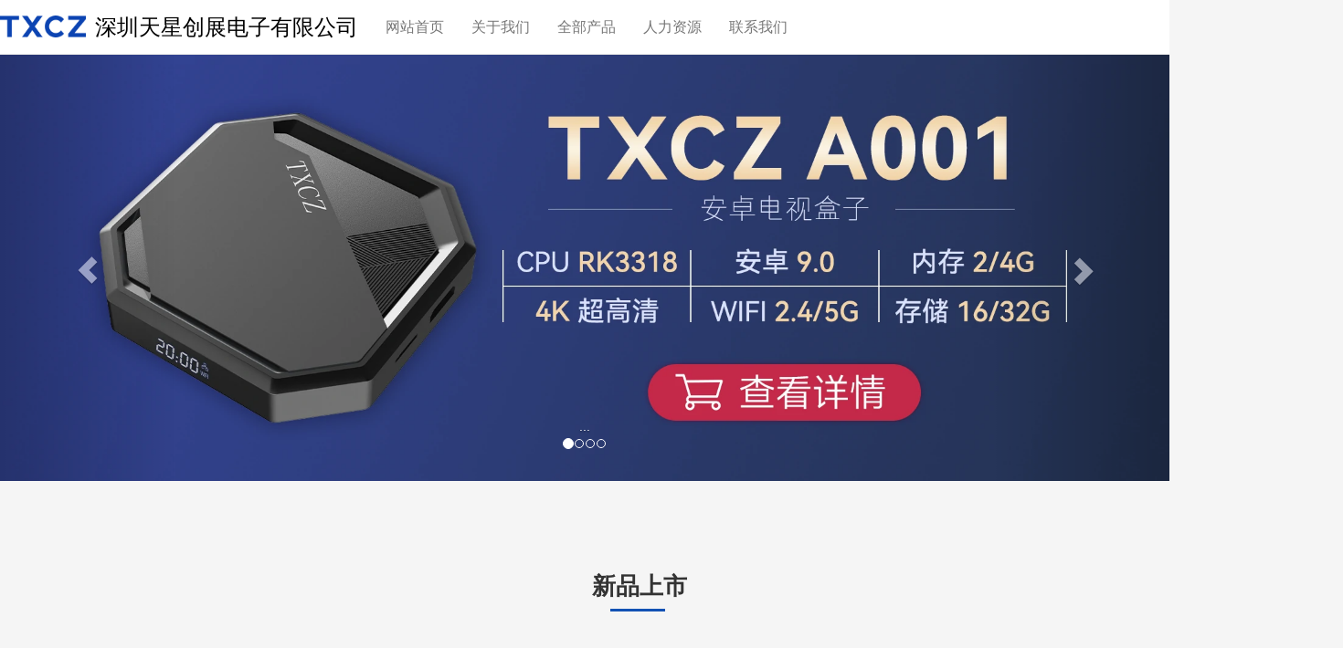

--- FILE ---
content_type: text/html
request_url: http://shzhtxcz.com/
body_size: 3000
content:
<!DOCTYPE html>
<html>
	<head>
		<title>深圳天星创展电子有限公司官网</title>
		<meta charset="utf-8">
		<meta http-equiv="X-UA-Compatible" content="IE=edge">
		<meta name="viewport" content="width=device-width, initial-scale=1">
		<meta name="keywords" content="深圳天星创展，天星创展官网，深圳天星创展电子有限公司官网，投影仪，机顶盒，晶投">
		<link rel='icon' href='img/favicon.png' type='image/x-icon' />
		<title></title>
		<!-- 最新版本的 Bootstrap 核心 CSS 文件 -->
		<link rel="stylesheet" href="css/common.css" >
		<link rel="stylesheet" href="css/bootstrap.css" >
		<link rel="stylesheet" href="css/index.css" />
		<link rel="stylesheet" type="text/css" href="css/viewer.min.css"/>
		<script src="js/jquery-2.2.3.min.js" type="text/javascript" charset="utf-8"></script>
		<script src="js/bootstrap.js" type="text/javascript" charset="utf-8"></script>
		<script src="js/viewer.min.js" type="text/javascript" charset="utf-8"></script>
		<script src="js/jquery-viewer.js" type="text/javascript" charset="utf-8"></script>
		<script src="js/common.js" type="text/javascript" charset="utf-8"></script>
	</head>
	<body class="base-color">
		<!-- 導航欄開始 -->
		<div id="head">
			
		</div>
		
		<!-- 導航欄結束 -->

		<!-- 轮播图开始 -->
		<div class="container-fluid" style="padding-left: 0px;padding-right: 0px;padding-top: 60px;">
			<div id="carousel-example-generic" class="carousel slide" data-ride="carousel">
			  <!-- Indicators -->
			  <ol class="carousel-indicators">
				<li data-target="#carousel-example-generic" data-slide-to="0" class="active"></li>
				<li data-target="#carousel-example-generic" data-slide-to="1"></li>
				<li data-target="#carousel-example-generic" data-slide-to="2"></li>
			  </ol>
			
			  <!-- Wrapper for slides -->
			  <div class="carousel-inner" role="listbox">
				<div class="item active">
					<a href="https://item.jd.com/10058406975049.html" target="_blank">
						<img src="img/banner.webp" alt="...">
						<div class="carousel-caption">
						...
						</div>
					</a>
				</div>
				<div class="item">
					<a href="https://item.jd.com/10051963905897.html#crumb-wrap" target="_blank">
						<img src="img/A001_1920.webp" alt="...">
						<div class="carousel-caption">
						...
						</div>
					</a>
				</div>
				<div class="item">
					<a href="https://item.jd.com/10055465435180.html" target="_blank">
					  <img src="img/tyyT6_1920.webp" alt="...">
					  <div class="carousel-caption">
						...
					  </div>
					</a>
				</div>
			  </div>
			
			  <!-- Controls -->
			  <a class="left carousel-control" href="#carousel-example-generic" role="button" data-slide="prev">
				<span class="glyphicon glyphicon-chevron-left" aria-hidden="true"></span>
				<span class="sr-only">Previous</span>
			  </a>
			  <a class="right carousel-control" href="#carousel-example-generic" role="button" data-slide="next">
				<span class="glyphicon glyphicon-chevron-right" aria-hidden="true"></span>
				<span class="sr-only">Next</span>
			  </a>
			</div>
		</div>
		<!-- 轮播图结束 -->



		<!-- 新品上市开始pc -->
		<div class="container new-products">
			<div class="index_pro">
				<div class="main">
					<div class="index_tit">
						<p class="underline">新品上市</p>
						<b></b>
					</div>
					<div class="about_b hidden-xs hidden-sm">
						<div class="Box_con Box_con_show">
							<span class="btn_l btn" id="btn_l"></span>
							<span class="btn_r btn" id="btn_r"></span>
							<div class="conbox" id="Box_ul">
								<ul class="new-products-content">
									<li class="thumbnail white-color" style="background-color: #FFFFFF;">
										<a href="products-zh-2598.html"><p></p><strong><img src="img/a1.png"></strong><b>X96 X6</b></a>
									</li>
									<li class="thumbnail white-color" style="background-color: #FFFFFF;">
										<a href="products-zh-2598.html"><p></p><strong><img src="img/a1.png"></strong><b>X96 X6</b></a>
									</li >
									<li class="thumbnail white-color" style="background-color: #FFFFFF;">
										<a href="products-zh-2598.html"><p></p><strong><img src="img/a1.png"></strong><b>X96 X6</b></a>
									</li>
									<li class="thumbnail white-color" style="background-color: #FFFFFF;">
										<a href="products-zh-2598.html"><p></p><strong><img src="img/a1.png"></strong><b>X96 X6</b></a>
									</li>
									<li class="thumbnail white-color" style="background-color: #FFFFFF;">
										<a href="products-zh-2598.html"><p></p><strong><img src="img/a1.png"></strong><b>X96 X6</b></a>
									</li>
								</ul>
							</div>
						</div>
					</div>
					<!-- 新品上市开始mobile -->
					 <div class="container new-products-mobile hidden-md hidden-lg">
					 	<div class="row new-products-content">
					 		<div class="col-xs-6">
					 			<a href="">
					 				<div class="thumbnail">
					 				  <img src="img/a1.png" alt="...">
					 				  <div class="caption">
					 						<p>xaa</p>				
					 				  </div>
					 				</div>
					 			</a>
					 		</div>
					 		<div class="col-xs-6">
					 			<a href="">
					 				<div class="thumbnail">
					 				  <img src="img/a1.png" alt="...">
					 				  <div class="caption">
					 						<p>xaa</p>				
					 				  </div>
					 				</div>
					 			</a>
					 		</div>
					 		<div class="col-xs-6">
					 			<a href="">
					 				<div class="thumbnail">
					 				  <img src="img/a1.png" alt="...">
					 				  <div class="caption">
					 						<p>xaa</p>				
					 				  </div>
					 				</div>
					 			</a>
					 		</div>
					 	</div>
					 </div>
					<!-- 新品上市结束mobile -->
				</div>
			</div>
		</div>
		<!-- 新品上市结束pc -->
		 


		<!-- 公司简介開始 -->
		
		<div class="container-fluid white-color">
		<div class="container" >
			<div class="index_tit">
				<p>深圳天星创展电子有限公司</p>
			</div>
			<div class="row center-block">
				<div class="col-md-5 company-info-img">
					<img src="img/company-info.png" class="img-responsive">
				</div>
				<div class="col-md-7">
					<div class="company-info">
						<p class="txt">深圳天星创展电子有限公司成立于2009年7月，是一家专业从事电子产品研发、制造、服务的高科技公司，在音视频、安卓智能网络播放器、机顶盒、家用投影仪方面有着深厚的积累。</p>
						<p class="txt"> 公司位置在深圳西乡，共有员工150余人，厂房面积 3000平方米，固定资产总投资近亿元，年销售额超5亿元。我们的合作伙伴包括：腾讯视频、优酷、当贝、瑞芯微、全志、AMlogic晶晨、现代、山水、夏新、先科、小霸王、泰捷、汇趣等国内知名企 业，良好的品质获得了合作伙伴的高度认可。</p>
					</div>
				</div>
			</div>
			<div class="index_pro">
			    <div class="main">
			        <div class="index_tit">
			            <p class="underline">公司风采</p>
			            <b></b>
			        </div>
			        <div class="about_b hidden-xs hidden-sm">
			            <div class="Box_con Box_con_show">
			                <span class="btn_l btn" id="btn_l1"></span>
			                <span class="btn_r btn" id="btn_r1"></span>
			                <div class="conbox see-img" id="Box_ul1">
			                    <ul>
			                        <li>
										<img src="img/photo3.webp" data-original="img/a1.png" class="img-responsive">
									</li>
									<li>
										<img src="img/photo3.webp" data-original="img/a1.png" class="img-responsive">
									</li>
									<li>
										<img src="img/photo3.webp" data-original="img/a1.png" class="img-responsive">
									</li>
									<li>
										<img src="img/photo3.webp" data-original="img/a1.png" class="img-responsive">
									</li>
									<li>
										<img src="img/photo3.webp" data-original="img/a1.png" class="img-responsive">
									</li>
			                    </ul>
			                </div>
			            </div>
			        </div>
					<div class="container">
						<div class="row company-info-style-mobile hidden-md hidden-lg see-img">
							<div class="col-xs-6 col-md-3">
							      <img src="img/photo3.webp" data-original="img/a1.png" class="img-responsive" alt="...">
							</div>
							<div class="col-xs-6 col-md-3">
							      <img src="img/photo3.webp" class="img-responsive" alt="...">
							</div>
							<div class="col-xs-6 col-md-3">
							      <img src="img/photo3.webp" class="img-responsive" alt="...">
							</div>
						</div>
					</div>
				</div>
			</div>
		</div>
		</div>
		<!-- 公司简介结束 -->

		<!-- 合作伙伴开始 -->
		<div class="container good-friend">
			<div class="index_pro">
				<div class="main">
					<div class="index_tit">
						<p class="underline">合作伙伴</p>
						<b></b>
					</div>
					<div class="good-friend-ul row">
						<div class="col-xs-6 col-md-2">
						      <img src="img/logo_tx.png" alt="..." class="img-thumbnail">
						</div>
						<div class="col-xs-6 col-md-2">
						      <img src="img/logo_tx.png" alt="..." class="img-thumbnail">
						</div>
						<div class="col-xs-6 col-md-2">
						      <img src="img/logo_tx.png" alt="..." class="img-thumbnail">
						</div>
						<div class="col-xs-6 col-md-2">
						      <img src="img/logo_tx.png" alt="..." class="img-thumbnail">
						</div>
						<div class="col-xs-6 col-md-2">
						      <img src="img/logo_tx.png" alt="..." class="img-thumbnail">
						</div>
						<div class="col-xs-6 col-md-2">
						      <img src="img/logo_tx.png" alt="..." class="img-thumbnail">
						</div>
						<div class="col-xs-6 col-md-2">
						      <img src="img/logo_tx.png" alt="..." class="img-thumbnail">
						</div>
						<div class="col-xs-6 col-md-2">
						      <img src="img/logo_tx.png" alt="..." class="img-thumbnail">
						</div>
					</div>
				</div>
			</div>
		</div>
		
		<!-- 合作伙伴结束 -->
		<!-- 新品上市结束 -->
		<!-- 合作伙伴结束 -->

		<!-- footer開始 -->
		<div id="footer">
			
		</div>
		
		<!-- footer結束 -->
	</body>
	<script src="js/lunbo.js" type="text/javascript" charset="utf-8"></script>
	<script>
		
			 
		$(function(){
			$('#head').load('components/head.html')
			$('#footer').load('components/footer.html')
			 LbMove('Box_ul','btn_l','btn_r','BoxSwitch',true,'left',true,290,500,2000,4);
			 LbMove('Box_ul1','btn_l1','btn_r1','BoxSwitch',true,'left',true,290,500,2000,4);
			dataInit(function(){
				renderGoodFriend();
				renderProduct();
				renderCompanyStyles();
				renderCarousel();
				$('.see-img').viewer({
				    url: 'data-original',
				});
			});
		})	
	</script>
</html>




--- FILE ---
content_type: text/html
request_url: http://shzhtxcz.com/components/head.html
body_size: 1015
content:
<nav class="navbar navbar-default navbar-fixed-top" style="background-color: #FFFFFF;">
			<div class="container" style="padding-left: 0px;padding-right: 0px;padding-top: 5px;">
				<div class="navbar-header">
					<button type="button" class="navbar-toggle collapsed" data-toggle="collapse" data-target="#bs-example-navbar-collapse-1" aria-expanded="false">
							<span class="sr-only">Toggle navigation</span>
							<span class="icon-bar"></span>
							<span class="icon-bar"></span>
							<span class="icon-bar"></span>
					</button>
					<!-- <a class="navbar-brand" href="#"><span style="font-size: 20px;">TXCZ</span>深圳天心创展电子有限公司</a> -->
					 <a class="navbar-brand" href="https://shzhtxcz.com/">
					        <img alt="Brand" src="img/logo.png" class="img-responsive align-middle" style="width: 94px;height: 24px;margin-top: -8px;display: inline;">&nbsp;
							<span class="align-middle  hidden-xs hidden-sm">深圳天星创展电子有限公司</span>
					 </a>
				</div>
				  <!-- Collect the nav links, forms, and other content for toggling -->
				    <div class="collapse navbar-collapse white-color" id="bs-example-navbar-collapse-1">
						<ul class="nav navbar-nav navbar-center">
							<li ><a href="index.html">网站首页</a></li>
							<li><a href="about_me.html">关于我们</a></li>
							<li><a href="all_product.html">全部产品</a></li>
							<li><a href="https://www.zhipin.com/gongsir/86b91e09716224bc1nZy2NW5GA~~.html?ka=company-jobs" target="_blank">人力资源</a></li>
							<li><a href="contact_us.html">联系我们</a></li>
						</ul>
						<!-- <ul class="nav navbar-nav navbar-right">
						  <li class="dropdown">
						            <a href="#" class="dropdown-toggle" data-toggle="dropdown" role="button" aria-haspopup="true" aria-expanded="false">中文 <span class="caret"></span></a>
						            <ul class="dropdown-menu">
						              <li><a href="#">中文</a></li>
						              <li><a href="#">English</a></li>
						            </ul>
						          </li>
						</ul> -->
				    </div><!-- /.navbar-collapse -->
			</div>
		</nav>
		
		



--- FILE ---
content_type: text/html
request_url: http://shzhtxcz.com/components/footer.html
body_size: 911
content:
<footer class="panel-footer" style="width: 100%; overflow: hidden;background-color: #222222;">
			<div class="container">
				<div class="row footer-top" style="text-align: left;">
					<ul>
						<li><a href="https://www.zhipin.com/gongsir/86b91e09716224bc1nZy2NW5GA~~.html?ka=company-jobs" target="_blank" >加入我们</a></li>
						<li>|</li>
						<li><a href="https://mall.jd.com/index-11552088.html?from=pc" target="_blank" >京东晶投官方旗舰店</a></li>
						<li>|</li>
						<li> <a href="https://jingtousm.tmall.com/shop/view_shop.htm?spm=a230r.1.14.11.1bad72daPkwcLI&user_number_id=2214924413045"
							 target="_blank" >天猫晶投旗舰店</a></li>
						<li>|</li>
						<li><a href="https://shop5u51033169132.1688.com/?spm=a26352.13672862.offerlist.30.4ab33ad09AO3Ql" target="_blank" >1688</a></li>
						<li>|</li>
						<li><a href="https://txcz.en.alibaba.com/index.html" target="_blank" >阿里巴巴国标</a></li>
					</ul>
				</div>
				<hr style="border: 1px  solid #FFFFFF;">
				<div class="row footer-font" style="text-align: left;">
					<div class="col-sm-2 col-md-2 col-lg-2">
						深圳天星创展电子有限公司
					</div>
					<div class="col-sm-3 col-md-3 col-lg-4">
						地址：深圳市宝安区航城街道固戍航城大道丰润楼A座二楼
					</div>
					<div class="col-sm-2 col-md-2 col-lg-2" style="text-align: right;">
						<a href="https://beian.miit.gov.cn/#/Integrated/index" target="_blank" style="color:  #FFFFFF;">粤ICP备2020141420号</a>
					</div>
					<div class="col-sm-3 col-md-3 col-lg-4" style="text-align: right;">
						©️Copyright 2020 shzhtxcz.com All Right Reserved.
					</div>
				</div>
			</div>
		</footer>

--- FILE ---
content_type: text/css
request_url: http://shzhtxcz.com/css/common.css
body_size: 820
content:
footer ul {
				height: 25px;
				margin-top: 25px;
				margin-left: -25px;
}

footer ul>li {
	list-style: none;
	float: left;
	margin-right: 10px;
	text-align: center;
	color: #FFFFFF;
}
footer ul>li>a {
	color: #FFFFFF;
}
footer{
	background-color: #222222;
	margin-top: 100px;
	height: 150px;
}
nav{
	height: 60px;
}
.navbar-default{
	background-color: #FFFFFF;
}
.navbar{
	margin-bottom: 0px;
}
.footer-font{
	font-weight: 400;
	font-size: 12px;
	color: #FFFFFF;
}
.navbar-default .navbar-nav > li > a {
	font-size: 16px;
	/* line-height: 60px; */
	color: #000000;
}

.navbar-brand span{
	font-size: 24px;
	font-weight: 400;
	color: #000000;
}
.base-color{
	background-color: #F5F5F5;
}
.white-color{
	background-color: #FFFFFF;
}

.pd-50{
	padding-top: 50px;
}

--- FILE ---
content_type: text/css
request_url: http://shzhtxcz.com/css/index.css
body_size: 3839
content:

.index_tit{
    width: 100%;
    float: left;
    font-weight: bold;
    font-size: 26px;
    color: #333333;
    text-align: center;
    padding: 100px 0px 20px 0px;
}
.index_tit p {
    line-height: 30px;
    height: 30px;
    position: relative;
}
.index_tit p.underline::before {
    width: 60px;
    margin-left: 20px;
    content: "";
    position: absolute;
    top: 40px;
    height: 3px;
    background: #1252b4;
    display: inline-block;
}

.index_pro{
    width: 100%;
    float: left;
}

.Box_con  {position: relative;width:1440px;left:0px;z-index:5; top: 10px; height: 420px;overflow: hidden;}
.Box_con .btn {display: block;width: 65px;background: #707070;text-align: center;height:110px;position: absolute;top: 150px;z-index:10;cursor: pointer;color: #fff}
.Box_con .btn_l {left:0px;background-image: url(../img/left_arrow.png);}
.Box_con .btn_r{right:30px;background-image: url(../img/right_arrow.png);}
.Box_con .btn:hover{
/*    transform: scale(1.1);
    -ms-transform:scale(1.1);     /* IE 9 */
    /* -moz-transform:scale(1.1);    
    -webkit-transform:scale(1.1); 
    -o-transform:scale(1.1); */
	background-color: #0C44B2;
}
.Box_con .conbox{position: relative;left:85px;top:15px;width: 1200px;height:420px;overflow: hidden;}
.Box_con .conbox ul {position: relative;list-style: none;left: 0px;height:350px;overflow: hidden;}
.Box_con .conbox ul li{
	position: relative;
	float: left;
	width: 280px;
	height:340px;
	background: center center no-repeat;
	background-size: 100%;
	overflow: hidden;
	text-align: center;
	font-size: 14px; 
	color: #333; 
	line-height: 30px;
	margin: 10px 5px 0px;
}
.Box_con .conbox ul li strong{width: 260px;height: 250px;overflow: hidden; display: inline-block}
.Box_con .conbox ul li img {width: 260px;height:260px;text-align: center;overflow: hidden;}
.Box_con .conbox ul li:hover img{
     transform: scale(1.2);
    -ms-transform:scale(1.2);     /* IE 9 */
    -moz-transform:scale(1.2);     /* Firefox */
    -webkit-transform:scale(1.2); /* Safari 和 Chrome */
    -o-transform:scale(1.2);
}
.Box_con .conbox ul li b{ line-height: 30px; }

.Box_con .conbox ul li b{
    margin-top: 10px;
	font-size:16px;
	font-weight:bold;
	color:#000000;
}
.Box_con .conbox ul li b,.Box_con .conbox ul li span,.Box_con .conbox ul li i {
   line-height: 24px;
    width:90%;
    margin:0px 5%;
    float: left;
    display: inline-block

}

.good-friend-ul li{
	list-style: none;
	float: left;
	width: 260px;
	height: 110px;
	background-color: #FFFFFF;
	/* border: 1px solid #285E8E; */
	margin: 10px;
	opacity: 1;
}
.good-friend-ul ul{
	width: 1440px;
	height: 600px;
	padding-left: 0px;
}

.good-friend-ul li>img{
	width: 260px;
	height: 110px;
}
.title-sty{
	font-size: 24px;
	font-weight: 400;
	position: relative;
	line-height: 60px;
}
.lst{
	left: -15px;
}


.company-info .txt{
	color: #606060;
	font-size: 24px;
	font-weight: 400;
	line-height: 40px;
	text-indent: 4rem;
	color: #000000;
}

.product-sty{
	color: #606060;
	font-size: 20px;
	font-weight: 400;
}



.new-products{
	padding-left: 0px;
	padding-right: 0px;
	padding-bottom: 100px;
}

.good-friend-ul>div{
	margin: 10px 0;
}

.company-info-style-mobile>div{
	margin: 10px 0;
}
.company-info-style-mobile img{
	height: 200px;
}

.new-products-mobile{
	margin: 10px 0px;
}

.new-products-mobile p{
	font-weight: 400;
	text-align: center;
	font-size: 24px;
}

#Box_ul1 ul li{
	width: 218px;
	height:168px;
	margin: 20px 15px;
}
#Box_ul1 ul li>img{
	width: 218px;
	height:168px;
}
#Box_ul1{
	height: 200px;
	width: 1280px;
	left: 45px;
}
#btn_l1{
	top: 60px;
}
#btn_r1{
	top: 60px;
}

#carousel-example-generic{
	max-width: 1920px;
	margin-left: auto;
	margin-right: auto;
	transform: scale(1);
}





--- FILE ---
content_type: application/javascript
request_url: http://shzhtxcz.com/js/lunbo.js
body_size: 9398
content:

function LbMove(boxID,btn_left,btn_right,btnBox,Car,direction,way,moveLengh,speed,Interval,number){
				var        _ID   = $("#"+boxID+"");
				var  _btn_left   = $("#"+btn_left+"");
				var _btn_right   = $("#"+btn_right+"");
				var    _btnBox   = $("#"+btnBox+"");
				var        jsq   = 0
				var      timer     ;
				var         cj     ;
				var     no_way   = 0;
				var  no_wayGet   = 0;
				var       fade   = 0;
				var   new_time   = new Date;
				
				var ID_liLen , ID_liheight , cbtmBtn ;
				ID_liLen    = _ID.find("li").length;
				ID_liheight = _ID.find("li").innerHeight();
				
				if(direction == "left" || direction == "right"){
					_ID.find("ul").width(ID_liLen*moveLengh);
					}else if(direction == "top" || direction == "bottom"){
						_ID.find("ul").height(ID_liLen*moveLengh);
						_btnBox.hide()
						}else if(direction == "fade"){
							_ID.find("ul").width(moveLengh).height(ID_liheight);
							_ID.find("li").eq(0).show().siblings().hide();
							_ID.find("li").css({"position":"absolute","left":0,"top":0});
							}
				_btnBox.empty();
				for(i=0;i<ID_liLen;i++){
					_btnBox.append("<span></span>");
					};
				_btnBox.find("span").eq(0).addClass("cur");

				if(way == false){
						_btn_left.hide();
						_btn_right.hide();
						_btnBox.hide();
						}
				
				
				function Carousel(){
					if(way == false){
						no_way++;
						
						if(direction == "left"){
							_ID.find("ul").css({"left":-no_way});	
							no_wayGet = parseInt(_ID.find("ul").css("left"));
							if(no_wayGet == -moveLengh){
								no_way = 0
								_ID.find("li:first").insertAfter(_ID.find("li:last"));
								_ID.find("ul").css({"left":0});
								}
						}

						if(direction == "right"){
								
							no_wayGet = parseInt(_ID.find("ul").css("left"));
							if(no_wayGet == 0){
								no_way = -moveLengh
								_ID.find("li:last").insertBefore(_ID.find("li:first"));
								_ID.find("ul").css({"left":0});
								}
							_ID.find("ul").css({"left":no_way});
						}
						
						if(direction == "top"){
							_ID.find("ul").css({"top":-no_way});	
							no_wayGet = parseInt(_ID.find("ul").css("top"));
							if(no_wayGet == -moveLengh){
								no_way = 0
								_ID.find("li:first").insertAfter(_ID.find("li:last"));
								_ID.find("ul").css({"top":0});
								}
						}
						
						if(direction == "bottom"){
								
							no_wayGet = parseInt(_ID.find("ul").css("top"));
							if(no_wayGet == 0){
								no_way = -moveLengh
								_ID.find("li:last").insertBefore(_ID.find("li:first"));
								_ID.find("ul").css({"top":0});
								}
							_ID.find("ul").css({"top":no_way});
						}
						
						
						}else if(way == true){

						if(direction == "left"){
							_ID.find("ul").animate({left:-moveLengh},speed,function(){
								_ID.find("li:first").insertAfter(_ID.find("li:last"));
								_ID.find("ul").css({"left":0});
								});	
							if(jsq<ID_liLen-1){
								jsq++;
								_btnBox.find("span").eq(jsq).addClass("cur").siblings().removeClass("cur");
								}else{
									jsq = 0;
									_btnBox.find("span").eq(jsq).addClass("cur").siblings().removeClass("cur");
									}
							
						}
						
						if(direction == "right"){
							_ID.find("li:last").insertBefore(_ID.find("li:first"));
							_ID.find("ul").css({"left":-moveLengh});
							_ID.find("ul").stop().animate({left:0},speed);
							if(jsq>0){
								jsq--;
								_btnBox.find("span").eq(jsq).addClass("cur").siblings().removeClass("cur");
								}else{
									jsq = ID_liLen-1;
									_btnBox.find("span").eq(jsq).addClass("cur").siblings().removeClass("cur");
									}
							
						}
						
						if(direction == "top"){
							_ID.find("ul").animate({top:-moveLengh},speed,function(){
								_ID.find("li:first").insertAfter(_ID.find("li:last"));
								_ID.find("ul").css({"top":0});
								});	
						}
						
						if(direction == "bottom"){
							_ID.find("li:last").insertBefore(_ID.find("li:first"));
							_ID.find("ul").css({"top":-moveLengh});
							_ID.find("ul").stop().animate({top:0},speed);
								
						}
						if(direction == "fade"){
							
							if(fade<ID_liLen-1){
								fade++;
								}else{fade = 0}
							_ID.find("li").eq(fade).fadeIn(speed).siblings().fadeOut(speed);
							_btnBox.find("span").eq(fade).addClass("cur").siblings().removeClass("cur");
							
						}
					
					}
					}
					
					
				if(Car == true){
						
					if(ID_liLen>number){
						timer =	setInterval(Carousel,Interval);
						}else{
							clearInterval(timer);
							_btn_left.hide();
							_btn_right.hide();
							_btnBox.hide();
							}
					}else{
						clearInterval(timer);
						}
				_ID.find("li").hover(function(){
					clearInterval(timer);
					},function(){
						if(Car == true){
							if(ID_liLen>number){
								timer =	setInterval(Carousel,Interval);
								}else{
									clearInterval(timer);
									_btn_left.hide();
									_btn_right.hide();
									_btnBox.hide();
									}
							}else{
								clearInterval(timer);
								}
						});
					
					
				_btn_right.hover(function(){
					clearInterval(timer);
					},function(){
						if(Car == true){
							if(ID_liLen>number){
								timer =	setInterval(Carousel,Interval);
								}else{
									clearInterval(timer);
									_btn_left.hide();
									_btn_right.hide();
									_btnBox.hide();
									}
							}else{
								clearInterval(timer);
								}
						
						}).click(function(){
							if(new Date - new_time>500){
								new_time = new Date;
							
							if(direction == "left" || direction == "right"){
								_ID.find("ul").animate({left:-moveLengh},speed,function(){
									_ID.find("li:first").insertAfter(_ID.find("li:last"));
									_ID.find("ul").css({"left":0});
									});	
								}
							
							
							if(direction == "top" || direction == "bottom"){
								_ID.find("ul").animate({top:-moveLengh},speed,function(){
									_ID.find("li:first").insertAfter(_ID.find("li:last"));
									_ID.find("ul").css({"top":0});
									});	
								}
							if(direction == "fade"){
							
							if(fade>0){
								fade--;
								}else{fade = ID_liLen-1}
									_ID.find("li").stop(true,true).eq(fade).fadeIn(speed).siblings().fadeOut(speed);
									
								}
							if(jsq<ID_liLen-1){
								jsq++;
								_btnBox.find("span").eq(jsq).addClass("cur").siblings().removeClass("cur");
								}else{
									jsq = 0;
									_btnBox.find("span").eq(jsq).addClass("cur").siblings().removeClass("cur");
									};
							
								
								}else{};
							});
				_btn_left.hover(function(){
					clearInterval(timer);
					},function(){
						if(Car == true){
							if(ID_liLen>number){
								timer =	setInterval(Carousel,Interval);
								}else{
									clearInterval(timer);
									_btn_left.hide();
									_btn_right.hide();
									_btnBox.hide();
									}
							}else{
								clearInterval(timer);
								}
						}).click(function(){
							if(new Date - new_time>500){
								new_time = new Date;

							if(direction == "left" || direction == "right"){
								_ID.find("li:last").insertBefore(_ID.find("li:first"));
								_ID.find("ul").css({"left":-moveLengh});
								_ID.find("ul").stop().animate({left:0},speed);
								}
							
							if(direction == "top" || direction == "bottom"){
								_ID.find("li:last").insertBefore(_ID.find("li:first"));
								_ID.find("ul").css({"top":-moveLengh});
								_ID.find("ul").stop().animate({top:0},speed);
									
								}
							if(direction == "fade"){
							
							if(fade<ID_liLen-1){
								fade++;
								}else{fade = 0}
									_ID.find("li").stop(true,true).eq(fade).fadeIn(speed).siblings().fadeOut(speed);
									
								}
							if(jsq>0){
								jsq--;
								_btnBox.find("span").eq(jsq).addClass("cur").siblings().removeClass("cur");
								}else{
									jsq = ID_liLen-1;
									_btnBox.find("span").eq(jsq).addClass("cur").siblings().removeClass("cur");
									};
								}else{};
							});
					
				_btnBox.find("span").hover(function(){
					clearInterval(timer);

					},function(){
						if(Car == true){
							if(ID_liLen>number){
								timer =	setInterval(Carousel,Interval);
								}else{
									clearInterval(timer);
									_btn_left.hide();
									_btn_right.hide();
									_btnBox.hide();
									}
							}else{
								clearInterval(timer);
								}
						}).click(function(){
							if(new Date - new_time>500){
								new_time = new Date;
							cbtmBtn = $(this).index();
							$(this).addClass("cur").siblings().removeClass("cur");
							if(direction == "fade"){
											_ID.find("li").eq(cbtmBtn).fadeIn(speed).siblings().fadeOut(speed);
										}else{
							if(cbtmBtn>jsq){
								cj =cbtmBtn - jsq;
								jsq = cbtmBtn;
								
								_ID.find("ul").stop().animate({left:-moveLengh*cj},speed,function(){
									for(i=0;i<cj;i++){
										_ID.find("ul").css({"left":0})
										_ID.find("li:first").insertAfter(_ID.find("li:last"));
										};
									});
								}else{
									cj = jsq - cbtmBtn;
									jsq = cbtmBtn;
									_ID.find("ul").css({"left":-moveLengh*cj});
									for(i=0;i<cj;i++){
										_ID.find("ul").stop().animate({left:0},speed);
										_ID.find("li:last").insertBefore(_ID.find("li:first"));
										};
									};
									};
								}else{};
							});
}


--- FILE ---
content_type: application/javascript
request_url: http://shzhtxcz.com/js/common.js
body_size: 3719
content:
var jsonData;

function dataInit(pageInit) {
	$.getJSON("data/data.json", function(e) {
		jsonData = e;
		pageInit();
	})
}

function renderCarousel() {
	$('.carousel-indicators').empty()
	$('.carousel-inner').empty()

	$.each(jsonData.allCarousel, function(i, item) {
		let act = '';
		if (i == 0) {
			act = 'active';
		}
		let carousel_indicator = '<li data-target="#carousel-example-generic" data-slide-to="' + i + '" class="' + act +
			'"></li>';
		let carousel = '<div class="item ' + act + '">' +
			'<a href="' + item.link + '" target="_blank">' +
			'<img src="' + item.img + '" alt="...">' +
			'<div class="carousel-caption">' +
			'...' +
			'</div>' +
			'</a>' +
			'</div>';
		$('.carousel-indicators').append(carousel_indicator);
		$('.carousel-inner').append(carousel);
	})
}

function renderGoodFriend() {
	$('div.good-friend-ul').empty();
	$.each(jsonData.goodFriends, function(i, friend) {
		let item = '<div class="col-xs-6 col-md-2">' +
			'<img src="img/' + friend + '" alt="..." class="img-thumbnail">' +
			'</div>';
		$('div.good-friend-ul').append(item);
	})
}

function renderProduct() {
	$('ul.new-products-content').empty();
	$('.row.new-products-content').empty();
	$.each(jsonData.newProducts, function(i, product) {
		let itemPc = '<li class="thumbnail white-color" style="background-color: #FFFFFF;">' +
			'<a href="' + product.link + '" target="_blank"><p></p><strong><img src="' + product.img + '"></strong><b>' +
			product.name + '</b></a>' +
			'</li>';

		let itemMobile = '<div class="col-xs-6"><a href="' + product.link + '" target="_blank"><div class="thumbnail">' +
			'<img src="' + product.img + '" alt="...">' +
			'<div class="caption">' +
			'<p>' + product.name + '</p>' +
			'</div></div></a></div>'
		$('ul.new-products-content').append(itemPc);
		$('.row.new-products-content').append(itemMobile);
	})
}

function renderCompanyStyles() {
	$('#Box_ul1 ul').empty();
	$('.company-info-style-mobile').empty();
	$.each(jsonData.companyStyles, function(i, cStyle) {
		let itemPc = '<li><img src="' + cStyle.img + '" data-original="' + cStyle.img + '" class="img-responsive"></li>';

		let itemMobile = '<div class="col-xs-6 col-md-3">' +
			'<img src="' + cStyle.img + '" data-original="' + cStyle.img + '" class="img-responsive" alt="...">' +
			'</div>';
		$('#Box_ul1 ul').append(itemPc);
		$('.company-info-style-mobile').append(itemMobile);
	})
}

function renderProducts(type) {
	$('.products').empty()
	$.each(jsonData.allProducts, function(i, item) {
		let product = '<div class="col-sm-6 col-md-3">' +
			'<div class="thumbnail">' +
			'<img src="' + item.img + '" alt="...">' +
			'<div class="caption">' +
			'<div class="row">' +
			'<div class="col-sm-5 col-sm-offset-1 product-name">' +
			'<span>' + item.name + '</span>' +
			'</div>' +
			'<div class="col-sm-5 product-link">' +
			'<a href="' + item.link + '" target="_blank"><span>详细信息</span></a>' +
			'</div>' +
			'</div>' +
			'</div>' +
			'</div>' +
			'</div>';
		if (item.type == type) {
			$('.products').append(product)
		}
		if (type == 'all') {
			$('.products').append(product)
		}
	})
}

function renderCompanyStyle() {
	$('.company-style-ul').empty();
	$.each(jsonData.companyStyles, function(i, companyStyle) {
		let item = '<div class="col-xs-6 col-md-3">' +
			'<img data-original="' + companyStyle.img + '" src="' + companyStyle.img + '" alt="..." class="img-responsive">' +
			'<p>' + companyStyle.name + '</p>' +
			'</div>';
		$('.company-style-ul').append(item);
	})
}

function showCompany(idSelector) {
	$('#' + idSelector).show().siblings().hide()
}


--- FILE ---
content_type: application/javascript
request_url: http://shzhtxcz.com/js/viewer.min.js
body_size: 37956
content:
/*!
 * Viewer.js v1.11.3
 * https://fengyuanchen.github.io/viewerjs
 *
 * Copyright 2015-present Chen Fengyuan
 * Released under the MIT license
 *
 * Date: 2023-03-05T07:01:17.741Z
 */
!function(t,e){"object"==typeof exports&&"undefined"!=typeof module?module.exports=e():"function"==typeof define&&define.amd?define(e):(t="undefined"!=typeof globalThis?globalThis:t||self).Viewer=e()}(this,function(){"use strict";function s(e,t){var i,n=Object.keys(e);return Object.getOwnPropertySymbols&&(i=Object.getOwnPropertySymbols(e),t&&(i=i.filter(function(t){return Object.getOwnPropertyDescriptor(e,t).enumerable})),n.push.apply(n,i)),n}function q(n){for(var t=1;t<arguments.length;t++){var o=null!=arguments[t]?arguments[t]:{};t%2?s(Object(o),!0).forEach(function(t){var e,i;e=n,i=o[t=t],(t=l(t))in e?Object.defineProperty(e,t,{value:i,enumerable:!0,configurable:!0,writable:!0}):e[t]=i}):Object.getOwnPropertyDescriptors?Object.defineProperties(n,Object.getOwnPropertyDescriptors(o)):s(Object(o)).forEach(function(t){Object.defineProperty(n,t,Object.getOwnPropertyDescriptor(o,t))})}return n}function n(t){return(n="function"==typeof Symbol&&"symbol"==typeof Symbol.iterator?function(t){return typeof t}:function(t){return t&&"function"==typeof Symbol&&t.constructor===Symbol&&t!==Symbol.prototype?"symbol":typeof t})(t)}function r(t,e){for(var i=0;i<e.length;i++){var n=e[i];n.enumerable=n.enumerable||!1,n.configurable=!0,"value"in n&&(n.writable=!0),Object.defineProperty(t,l(n.key),n)}}function l(t){t=function(t,e){if("object"!=typeof t||null===t)return t;var i=t[Symbol.toPrimitive];if(void 0===i)return("string"===e?String:Number)(t);if("object"!=typeof(i=i.call(t,e||"default")))return i;throw new TypeError("@@toPrimitive must return a primitive value.")}(t,"string");return"symbol"==typeof t?t:String(t)}var W={backdrop:!0,button:!0,navbar:!0,title:!0,toolbar:!0,className:"",container:"body",filter:null,fullscreen:!0,inheritedAttributes:["crossOrigin","decoding","isMap","loading","referrerPolicy","sizes","srcset","useMap"],initialCoverage:.9,initialViewIndex:0,inline:!1,interval:5e3,keyboard:!0,focus:!0,loading:!0,loop:!0,minWidth:200,minHeight:100,movable:!0,rotatable:!0,scalable:!0,zoomable:!0,zoomOnTouch:!0,zoomOnWheel:!0,slideOnTouch:!0,toggleOnDblclick:!0,tooltip:!0,transition:!0,zIndex:2015,zIndexInline:0,zoomRatio:.1,minZoomRatio:.01,maxZoomRatio:100,url:"src",ready:null,show:null,shown:null,hide:null,hidden:null,view:null,viewed:null,move:null,moved:null,rotate:null,rotated:null,scale:null,scaled:null,zoom:null,zoomed:null,play:null,stop:null},t="undefined"!=typeof window&&void 0!==window.document,e=t?window:{},a=!(!t||!e.document.documentElement)&&"ontouchstart"in e.document.documentElement,i=t&&"PointerEvent"in e,g="viewer",h="move",j="switch",c="zoom",f="".concat(g,"-active"),H="".concat(g,"-close"),B="".concat(g,"-fade"),V="".concat(g,"-fixed"),U="".concat(g,"-fullscreen"),K="".concat(g,"-fullscreen-exit"),v="".concat(g,"-hide"),Z="".concat(g,"-hide-md-down"),$="".concat(g,"-hide-sm-down"),_="".concat(g,"-hide-xs-down"),u="".concat(g,"-in"),p="".concat(g,"-invisible"),b="".concat(g,"-loading"),G="".concat(g,"-move"),J="".concat(g,"-open"),d="".concat(g,"-show"),m="".concat(g,"-transition"),w="click",Q="dblclick",tt="dragstart",et="focusin",it="keydown",y="load",x="error",nt=i?"pointerdown":a?"touchstart":"mousedown",ot=i?"pointermove":a?"touchmove":"mousemove",st=i?"pointerup pointercancel":a?"touchend touchcancel":"mouseup",at="resize",k="transitionend",rt="wheel",z="viewed",lt="rotated",ht="".concat(g,"Action"),ct=/\s\s*/,ut=["zoom-in","zoom-out","one-to-one","reset","prev","play","next","rotate-left","rotate-right","flip-horizontal","flip-vertical"];function T(t){return"string"==typeof t}var dt=Number.isNaN||e.isNaN;function E(t){return"number"==typeof t&&!dt(t)}function D(t){return void 0===t}function o(t){return"object"===n(t)&&null!==t}var mt=Object.prototype.hasOwnProperty;function S(t){if(!o(t))return!1;try{var e=t.constructor,i=e.prototype;return e&&i&&mt.call(i,"isPrototypeOf")}catch(t){return!1}}function I(t){return"function"==typeof t}function A(e,i){if(e&&I(i))if(Array.isArray(e)||E(e.length))for(var t=e.length,n=0;n<t&&!1!==i.call(e,e[n],n,e);n+=1);else o(e)&&Object.keys(e).forEach(function(t){i.call(e,e[t],t,e)})}var O=Object.assign||function(i){for(var t=arguments.length,e=new Array(1<t?t-1:0),n=1;n<t;n++)e[n-1]=arguments[n];return o(i)&&0<e.length&&e.forEach(function(e){o(e)&&Object.keys(e).forEach(function(t){i[t]=e[t]})}),i},gt=/^(?:width|height|left|top|marginLeft|marginTop)$/;function C(t,e){var i=t.style;A(e,function(t,e){gt.test(e)&&E(t)&&(t+="px"),i[e]=t})}function L(t,e){return t&&e&&(t.classList?t.classList.contains(e):-1<t.className.indexOf(e))}function R(t,e){var i;t&&e&&(E(t.length)?A(t,function(t){R(t,e)}):t.classList?t.classList.add(e):(i=t.className.trim())?i.indexOf(e)<0&&(t.className="".concat(i," ").concat(e)):t.className=e)}function M(t,e){t&&e&&(E(t.length)?A(t,function(t){M(t,e)}):t.classList?t.classList.remove(e):0<=t.className.indexOf(e)&&(t.className=t.className.replace(e,"")))}function F(t,e,i){e&&(E(t.length)?A(t,function(t){F(t,e,i)}):(i?R:M)(t,e))}var ft=/([a-z\d])([A-Z])/g;function vt(t){return t.replace(ft,"$1-$2").toLowerCase()}function N(t,e){return o(t[e])?t[e]:t.dataset?t.dataset[e]:t.getAttribute("data-".concat(vt(e)))}function pt(t,e,i){o(i)?t[e]=i:t.dataset?t.dataset[e]=i:t.setAttribute("data-".concat(vt(e)),i)}wt=!1,t&&(bt=!1,i=function(){},t=Object.defineProperty({},"once",{get:function(){return wt=!0,bt},set:function(t){bt=t}}),e.addEventListener("test",i,t),e.removeEventListener("test",i,t));var bt,wt,yt=wt;function Y(i,t,n,e){var o=3<arguments.length&&void 0!==e?e:{},s=n;t.trim().split(ct).forEach(function(t){var e;yt||(e=i.listeners)&&e[t]&&e[t][n]&&(s=e[t][n],delete e[t][n],0===Object.keys(e[t]).length&&delete e[t],0===Object.keys(e).length)&&delete i.listeners,i.removeEventListener(t,s,o)})}function X(s,t,a,e){var r=3<arguments.length&&void 0!==e?e:{},l=a;t.trim().split(ct).forEach(function(n){var t,o;r.once&&!yt&&(t=s.listeners,l=function(){delete o[n][a],s.removeEventListener(n,l,r);for(var t=arguments.length,e=new Array(t),i=0;i<t;i++)e[i]=arguments[i];a.apply(s,e)},(o=void 0===t?{}:t)[n]||(o[n]={}),o[n][a]&&s.removeEventListener(n,o[n][a],r),o[n][a]=l,s.listeners=o),s.addEventListener(n,l,r)})}function P(t,e,i,n){var o;return I(Event)&&I(CustomEvent)?o=new CustomEvent(e,q({bubbles:!0,cancelable:!0,detail:i},n)):(o=document.createEvent("CustomEvent")).initCustomEvent(e,!0,!0,i),t.dispatchEvent(o)}function xt(t){var e=t.rotate,i=t.scaleX,n=t.scaleY,o=t.translateX,t=t.translateY,s=[],o=(E(o)&&0!==o&&s.push("translateX(".concat(o,"px)")),E(t)&&0!==t&&s.push("translateY(".concat(t,"px)")),E(e)&&0!==e&&s.push("rotate(".concat(e,"deg)")),E(i)&&1!==i&&s.push("scaleX(".concat(i,")")),E(n)&&1!==n&&s.push("scaleY(".concat(n,")")),s.length?s.join(" "):"none");return{WebkitTransform:o,msTransform:o,transform:o}}var kt=e.navigator&&/(Macintosh|iPhone|iPod|iPad).*AppleWebKit/i.test(e.navigator.userAgent);function zt(i,t,e){var n,o=document.createElement("img");return i.naturalWidth&&!kt?e(i.naturalWidth,i.naturalHeight):(n=document.body||document.documentElement,o.onload=function(){e(o.width,o.height),kt||n.removeChild(o)},A(t.inheritedAttributes,function(t){var e=i.getAttribute(t);null!==e&&o.setAttribute(t,e)}),o.src=i.src,kt||(o.style.cssText="left:0;max-height:none!important;max-width:none!important;min-height:0!important;min-width:0!important;opacity:0;position:absolute;top:0;z-index:-1;",n.appendChild(o))),o}function Tt(t){switch(t){case 2:return _;case 3:return $;case 4:return Z;default:return""}}function Et(t,e){var i=t.pageX,t=t.pageY,n={endX:i,endY:t};return e?n:q({timeStamp:Date.now(),startX:i,startY:t},n)}var Dt,i={render:function(){this.initContainer(),this.initViewer(),this.initList(),this.renderViewer()},initBody:function(){var t=this.element.ownerDocument,e=t.body||t.documentElement;this.body=e,this.scrollbarWidth=window.innerWidth-t.documentElement.clientWidth,this.initialBodyPaddingRight=e.style.paddingRight,this.initialBodyComputedPaddingRight=window.getComputedStyle(e).paddingRight},initContainer:function(){this.containerData={width:window.innerWidth,height:window.innerHeight}},initViewer:function(){var t,e=this.options,i=this.parent;e.inline&&(t={width:Math.max(i.offsetWidth,e.minWidth),height:Math.max(i.offsetHeight,e.minHeight)},this.parentData=t),!this.fulled&&t||(t=this.containerData),this.viewerData=O({},t)},renderViewer:function(){this.options.inline&&!this.fulled&&C(this.viewer,this.viewerData)},initList:function(){var r=this,t=this.element,l=this.options,h=this.list,c=[];h.innerHTML="",A(this.images,function(i,t){var e,n,o=i.src,s=i.alt||(T(s=o)?decodeURIComponent(s.replace(/^.*\//,"").replace(/[?&#].*$/,"")):""),a=r.getImageURL(i);(o||a)&&(e=document.createElement("li"),n=document.createElement("img"),A(l.inheritedAttributes,function(t){var e=i.getAttribute(t);null!==e&&n.setAttribute(t,e)}),l.navbar&&(n.src=o||a),n.alt=s,n.setAttribute("data-original-url",a||o),e.setAttribute("data-index",t),e.setAttribute("data-viewer-action","view"),e.setAttribute("role","button"),l.keyboard&&e.setAttribute("tabindex",0),e.appendChild(n),h.appendChild(e),c.push(e))}),A(this.items=c,function(e){var t,i,n=e.firstElementChild;pt(n,"filled",!0),l.loading&&R(e,b),X(n,y,t=function(t){Y(n,x,i),l.loading&&M(e,b),r.loadImage(t)},{once:!0}),X(n,x,i=function(){Y(n,y,t),l.loading&&M(e,b)},{once:!0})}),l.transition&&X(t,z,function(){R(h,m)},{once:!0})},renderList:function(){var t,e,i=this.index,n=this.items[i];n&&(t=n.nextElementSibling,t=parseInt(window.getComputedStyle(t||n).marginLeft,10),n=n.offsetWidth,C(this.list,O({width:(e=n+t)*this.length-t},xt({translateX:(this.viewerData.width-n)/2-e*i}))))},resetList:function(){var t=this.list;t.innerHTML="",M(t,m),C(t,xt({translateX:0}))},initImage:function(r){var t,l=this,h=this.options,e=this.image,i=this.viewerData,n=this.footer.offsetHeight,c=i.width,u=Math.max(i.height-n,n),d=this.imageData||{};this.imageInitializing={abort:function(){t.onload=null}},t=zt(e,h,function(t,e){var i=t/e,n=Math.max(0,Math.min(1,h.initialCoverage)),o=c,s=u,n=(l.imageInitializing=!1,c<u*i?s=c/i:o=u*i,n=E(n)?n:.9,o=Math.min(o*n,t),s=Math.min(s*n,e),(c-o)/2),a=(u-s)/2,n={left:n,top:a,x:n,y:a,width:o,height:s,oldRatio:1,ratio:o/t,aspectRatio:i,naturalWidth:t,naturalHeight:e},a=O({},n);h.rotatable&&(n.rotate=d.rotate||0,a.rotate=0),h.scalable&&(n.scaleX=d.scaleX||1,n.scaleY=d.scaleY||1,a.scaleX=1,a.scaleY=1),l.imageData=n,l.initialImageData=a,r&&r()})},renderImage:function(t){var e,i=this,n=this.image,o=this.imageData;C(n,O({width:o.width,height:o.height,marginLeft:o.x,marginTop:o.y},xt(o))),t&&((this.viewing||this.moving||this.rotating||this.scaling||this.zooming)&&this.options.transition&&L(n,m)?(e=function(){i.imageRendering=!1,t()},this.imageRendering={abort:function(){Y(n,k,e)}},X(n,k,e,{once:!0})):t())},resetImage:function(){var t;(this.viewing||this.viewed)&&(t=this.image,this.viewing&&this.viewing.abort(),t.parentNode.removeChild(t),this.image=null)}},t={bind:function(){var t=this.options,e=this.viewer,i=this.canvas,n=this.element.ownerDocument;X(e,w,this.onClick=this.click.bind(this)),X(e,tt,this.onDragStart=this.dragstart.bind(this)),X(i,nt,this.onPointerDown=this.pointerdown.bind(this)),X(n,ot,this.onPointerMove=this.pointermove.bind(this)),X(n,st,this.onPointerUp=this.pointerup.bind(this)),X(n,it,this.onKeyDown=this.keydown.bind(this)),X(window,at,this.onResize=this.resize.bind(this)),t.zoomable&&t.zoomOnWheel&&X(e,rt,this.onWheel=this.wheel.bind(this),{passive:!1,capture:!0}),t.toggleOnDblclick&&X(i,Q,this.onDblclick=this.dblclick.bind(this))},unbind:function(){var t=this.options,e=this.viewer,i=this.canvas,n=this.element.ownerDocument;Y(e,w,this.onClick),Y(e,tt,this.onDragStart),Y(i,nt,this.onPointerDown),Y(n,ot,this.onPointerMove),Y(n,st,this.onPointerUp),Y(n,it,this.onKeyDown),Y(window,at,this.onResize),t.zoomable&&t.zoomOnWheel&&Y(e,rt,this.onWheel,{passive:!1,capture:!0}),t.toggleOnDblclick&&Y(i,Q,this.onDblclick)}},St={click:function(t){var e=this.options,i=this.imageData,n=t.target,o=N(n,ht);switch(o||"img"!==n.localName||"li"!==n.parentElement.localName||(o=N(n=n.parentElement,ht)),a&&t.isTrusted&&n===this.canvas&&clearTimeout(this.clickCanvasTimeout),o){case"mix":this.played?this.stop():e.inline?this.fulled?this.exit():this.full():this.hide();break;case"hide":this.pointerMoved||this.hide();break;case"view":this.view(N(n,"index"));break;case"zoom-in":this.zoom(.1,!0);break;case"zoom-out":this.zoom(-.1,!0);break;case"one-to-one":this.toggle();break;case"reset":this.reset();break;case"prev":this.prev(e.loop);break;case"play":this.play(e.fullscreen);break;case"next":this.next(e.loop);break;case"rotate-left":this.rotate(-90);break;case"rotate-right":this.rotate(90);break;case"flip-horizontal":this.scaleX(-i.scaleX||-1);break;case"flip-vertical":this.scaleY(-i.scaleY||-1);break;default:this.played&&this.stop()}},dblclick:function(t){t.preventDefault(),this.viewed&&t.target===this.image&&(a&&t.isTrusted&&clearTimeout(this.doubleClickImageTimeout),this.toggle(t.isTrusted?t:t.detail&&t.detail.originalEvent))},load:function(){var t=this,e=(this.timeout&&(clearTimeout(this.timeout),this.timeout=!1),this.element),i=this.options,n=this.image,o=this.index,s=this.viewerData;M(n,p),i.loading&&M(this.canvas,b),n.style.cssText="height:0;"+"margin-left:".concat(s.width/2,"px;")+"margin-top:".concat(s.height/2,"px;")+"max-width:none!important;position:relative;width:0;",this.initImage(function(){F(n,G,i.movable),F(n,m,i.transition),t.renderImage(function(){t.viewed=!0,t.viewing=!1,I(i.viewed)&&X(e,z,i.viewed,{once:!0}),P(e,z,{originalImage:t.images[o],index:o,image:n},{cancelable:!1})})})},loadImage:function(t){var n=t.target,t=n.parentNode,o=t.offsetWidth||30,s=t.offsetHeight||50,a=!!N(n,"filled");zt(n,this.options,function(t,e){var t=t/e,e=o,i=s;o<s*t?a?e=s*t:i=o/t:a?i=o/t:e=s*t,C(n,O({width:e,height:i},xt({translateX:(o-e)/2,translateY:(s-i)/2})))})},keydown:function(t){var e=this.options;if(e.keyboard){var i=t.keyCode||t.which||t.charCode;if(13===i&&this.viewer.contains(t.target)&&this.click(t),this.fulled)switch(i){case 27:this.played?this.stop():e.inline?this.fulled&&this.exit():this.hide();break;case 32:this.played&&this.stop();break;case 37:this.played&&this.playing?this.playing.prev():this.prev(e.loop);break;case 38:t.preventDefault(),this.zoom(e.zoomRatio,!0);break;case 39:this.played&&this.playing?this.playing.next():this.next(e.loop);break;case 40:t.preventDefault(),this.zoom(-e.zoomRatio,!0);break;case 48:case 49:t.ctrlKey&&(t.preventDefault(),this.toggle())}}},dragstart:function(t){"img"===t.target.localName&&t.preventDefault()},pointerdown:function(t){var e=this.options,i=this.pointers,n=t.buttons,o=t.button;this.pointerMoved=!1,!this.viewed||this.showing||this.viewing||this.hiding||("mousedown"===t.type||"pointerdown"===t.type&&"mouse"===t.pointerType)&&(E(n)&&1!==n||E(o)&&0!==o||t.ctrlKey)||(t.preventDefault(),t.changedTouches?A(t.changedTouches,function(t){i[t.identifier]=Et(t)}):i[t.pointerId||0]=Et(t),n=!!e.movable&&h,e.zoomOnTouch&&e.zoomable&&1<Object.keys(i).length?n=c:e.slideOnTouch&&("touch"===t.pointerType||"touchstart"===t.type)&&this.isSwitchable()&&(n=j),!e.transition||n!==h&&n!==c||M(this.image,m),this.action=n)},pointermove:function(t){var e=this.pointers,i=this.action;this.viewed&&i&&(t.preventDefault(),t.changedTouches?A(t.changedTouches,function(t){O(e[t.identifier]||{},Et(t,!0))}):O(e[t.pointerId||0]||{},Et(t,!0)),this.change(t))},pointerup:function(t){var e,i=this,n=this.options,o=this.action,s=this.pointers;t.changedTouches?A(t.changedTouches,function(t){e=s[t.identifier],delete s[t.identifier]}):(e=s[t.pointerId||0],delete s[t.pointerId||0]),o&&(t.preventDefault(),!n.transition||o!==h&&o!==c||R(this.image,m),this.action=!1,a)&&o!==c&&e&&Date.now()-e.timeStamp<500&&(clearTimeout(this.clickCanvasTimeout),clearTimeout(this.doubleClickImageTimeout),n.toggleOnDblclick&&this.viewed&&t.target===this.image?this.imageClicked?(this.imageClicked=!1,this.doubleClickImageTimeout=setTimeout(function(){P(i.image,Q,{originalEvent:t})},50)):(this.imageClicked=!0,this.doubleClickImageTimeout=setTimeout(function(){i.imageClicked=!1},500)):(this.imageClicked=!1,n.backdrop&&"static"!==n.backdrop&&t.target===this.canvas&&(this.clickCanvasTimeout=setTimeout(function(){P(i.canvas,w,{originalEvent:t})},50))))},resize:function(){var e=this;this.isShown&&!this.hiding&&(this.fulled&&(this.close(),this.initBody(),this.open()),this.initContainer(),this.initViewer(),this.renderViewer(),this.renderList(),this.viewed&&this.initImage(function(){e.renderImage()}),this.played)&&(this.options.fullscreen&&this.fulled&&!(document.fullscreenElement||document.webkitFullscreenElement||document.mozFullScreenElement||document.msFullscreenElement)?this.stop():A(this.player.getElementsByTagName("img"),function(t){X(t,y,e.loadImage.bind(e),{once:!0}),P(t,y)}))},wheel:function(t){var e,i,n=this;this.viewed&&(t.preventDefault(),this.wheeling||(this.wheeling=!0,setTimeout(function(){n.wheeling=!1},50),e=Number(this.options.zoomRatio)||.1,i=1,t.deltaY?i=0<t.deltaY?1:-1:t.wheelDelta?i=-t.wheelDelta/120:t.detail&&(i=0<t.detail?1:-1),this.zoom(-i*e,!0,null,t)))}},It={show:function(){var t,e,i=0<arguments.length&&void 0!==arguments[0]&&arguments[0],n=this.element,o=this.options;return o.inline||this.showing||this.isShown||this.showing||(this.ready?(I(o.show)&&X(n,"show",o.show,{once:!0}),!1!==P(n,"show")&&this.ready&&(this.hiding&&this.transitioning.abort(),this.showing=!0,this.open(),M(t=this.viewer,v),t.setAttribute("role","dialog"),t.setAttribute("aria-labelledby",this.title.id),t.setAttribute("aria-modal",!0),t.removeAttribute("aria-hidden"),o.transition&&!i?(e=this.shown.bind(this),this.transitioning={abort:function(){Y(t,k,e),M(t,u)}},R(t,m),t.initialOffsetWidth=t.offsetWidth,X(t,k,e,{once:!0}),R(t,u)):(R(t,u),this.shown()))):(this.build(),this.ready&&this.show(i))),this},hide:function(){var i,t,e,n,o,s=this,a=0<arguments.length&&void 0!==arguments[0]&&arguments[0],r=this.element,l=this.options;return l.inline||this.hiding||!this.isShown&&!this.showing||(I(l.hide)&&X(r,"hide",l.hide,{once:!0}),!1!==P(r,"hide")&&(this.showing&&this.transitioning.abort(),this.hiding=!0,this.played?this.stop():this.viewing&&this.viewing.abort(),i=this.viewer,t=this.image,e=function(){M(i,u),s.hidden()},l.transition&&!a?(n=function t(e){e&&e.target===i&&(Y(i,k,t),s.hidden())},o=function(){L(i,m)?(X(i,k,n),M(i,u)):e()},this.transitioning={abort:function(){s.viewed&&L(t,m)?Y(t,k,o):L(i,m)&&Y(i,k,n)}},this.viewed&&L(t,m)?(X(t,k,o,{once:!0}),this.zoomTo(0,!1,null,null,!0)):o()):e())),this},view:function(){var i=this,t=0<arguments.length&&void 0!==arguments[0]?arguments[0]:this.options.initialViewIndex,t=Number(t)||0;if(!(this.hiding||this.played||t<0||t>=this.length||this.viewed&&t===this.index)){if(!this.isShown)return this.index=t,this.show();this.viewing&&this.viewing.abort();var e,n,o,s=this.element,a=this.options,r=this.title,l=this.canvas,h=this.items[t],c=h.querySelector("img"),u=N(c,"originalUrl"),d=c.getAttribute("alt"),m=document.createElement("img");A(a.inheritedAttributes,function(t){var e=c.getAttribute(t);null!==e&&m.setAttribute(t,e)}),m.src=u,m.alt=d,I(a.view)&&X(s,"view",a.view,{once:!0}),!1===P(s,"view",{originalImage:this.images[t],index:t,image:m})||!this.isShown||this.hiding||this.played||((u=this.items[this.index])&&(M(u,f),u.removeAttribute("aria-selected")),R(h,f),h.setAttribute("aria-selected",!0),a.focus&&h.focus(),this.image=m,this.viewed=!1,this.index=t,this.imageData={},R(m,p),a.loading&&R(l,b),l.innerHTML="",l.appendChild(m),this.renderList(),r.innerHTML="",X(s,z,e=function(){var t=i.imageData,e=Array.isArray(a.title)?a.title[1]:a.title;r.innerHTML=T(e=I(e)?e.call(i,m,t):"".concat(d," (").concat(t.naturalWidth," × ").concat(t.naturalHeight,")"))?e.replace(/&(?!amp;|quot;|#39;|lt;|gt;)/g,"&amp;").replace(/"/g,"&quot;").replace(/'/g,"&#39;").replace(/</g,"&lt;").replace(/>/g,"&gt;"):e},{once:!0}),this.viewing={abort:function(){Y(s,z,e),m.complete?i.imageRendering?i.imageRendering.abort():i.imageInitializing&&i.imageInitializing.abort():(m.src="",Y(m,y,n),i.timeout&&clearTimeout(i.timeout))}},m.complete?this.load():(X(m,y,n=function(){Y(m,x,o),i.load()},{once:!0}),X(m,x,o=function(){Y(m,y,n),i.timeout&&(clearTimeout(i.timeout),i.timeout=!1),M(m,p),a.loading&&M(i.canvas,b)},{once:!0}),this.timeout&&clearTimeout(this.timeout),this.timeout=setTimeout(function(){M(m,p),i.timeout=!1},1e3)))}return this},prev:function(){var t=this.index-1;return t<0&&(t=0<arguments.length&&void 0!==arguments[0]&&arguments[0]?this.length-1:0),this.view(t),this},next:function(){var t=this.length-1,e=this.index+1;return this.view(e=t<e?0<arguments.length&&void 0!==arguments[0]&&arguments[0]?0:t:e),this},move:function(t){var e=1<arguments.length&&void 0!==arguments[1]?arguments[1]:t,i=this.imageData;return this.moveTo(D(t)?t:i.x+Number(t),D(e)?e:i.y+Number(e)),this},moveTo:function(t){var e=this,i=1<arguments.length&&void 0!==arguments[1]?arguments[1]:t,n=2<arguments.length&&void 0!==arguments[2]?arguments[2]:null,o=this.element,s=this.options,a=this.imageData;if(t=Number(t),i=Number(i),this.viewed&&!this.played&&s.movable){var r=a.x,l=a.y,h=!1;if(E(t)?h=!0:t=r,E(i)?h=!0:i=l,h){if(I(s.move)&&X(o,"move",s.move,{once:!0}),!1===P(o,"move",{x:t,y:i,oldX:r,oldY:l,originalEvent:n}))return this;a.x=t,a.y=i,a.left=t,a.top=i,this.moving=!0,this.renderImage(function(){e.moving=!1,I(s.moved)&&X(o,"moved",s.moved,{once:!0}),P(o,"moved",{x:t,y:i,oldX:r,oldY:l,originalEvent:n},{cancelable:!1})})}}return this},rotate:function(t){return this.rotateTo((this.imageData.rotate||0)+Number(t)),this},rotateTo:function(t){var e=this,i=this.element,n=this.options,o=this.imageData;if(E(t=Number(t))&&this.viewed&&!this.played&&n.rotatable){var s=o.rotate;if(I(n.rotate)&&X(i,"rotate",n.rotate,{once:!0}),!1===P(i,"rotate",{degree:t,oldDegree:s}))return this;o.rotate=t,this.rotating=!0,this.renderImage(function(){e.rotating=!1,I(n.rotated)&&X(i,lt,n.rotated,{once:!0}),P(i,lt,{degree:t,oldDegree:s},{cancelable:!1})})}return this},scaleX:function(t){return this.scale(t,this.imageData.scaleY),this},scaleY:function(t){return this.scale(this.imageData.scaleX,t),this},scale:function(t){var e=this,i=1<arguments.length&&void 0!==arguments[1]?arguments[1]:t,n=this.element,o=this.options,s=this.imageData;if(t=Number(t),i=Number(i),this.viewed&&!this.played&&o.scalable){var a=s.scaleX,r=s.scaleY,l=!1;if(E(t)?l=!0:t=a,E(i)?l=!0:i=r,l){if(I(o.scale)&&X(n,"scale",o.scale,{once:!0}),!1===P(n,"scale",{scaleX:t,scaleY:i,oldScaleX:a,oldScaleY:r}))return this;s.scaleX=t,s.scaleY=i,this.scaling=!0,this.renderImage(function(){e.scaling=!1,I(o.scaled)&&X(n,"scaled",o.scaled,{once:!0}),P(n,"scaled",{scaleX:t,scaleY:i,oldScaleX:a,oldScaleY:r},{cancelable:!1})})}}return this},zoom:function(t){var e=1<arguments.length&&void 0!==arguments[1]&&arguments[1],i=2<arguments.length&&void 0!==arguments[2]?arguments[2]:null,n=3<arguments.length&&void 0!==arguments[3]?arguments[3]:null,o=this.imageData;return t=Number(t),this.zoomTo(o.width*(t=t<0?1/(1-t):1+t)/o.naturalWidth,e,i,n),this},zoomTo:function(t){var i,n,o,e=this,s=1<arguments.length&&void 0!==arguments[1]&&arguments[1],a=2<arguments.length&&void 0!==arguments[2]?arguments[2]:null,r=3<arguments.length&&void 0!==arguments[3]?arguments[3]:null,l=4<arguments.length&&void 0!==arguments[4]&&arguments[4],h=this.element,c=this.options,u=this.pointers,d=this.imageData,m=d.x,g=d.y,f=d.width,v=d.height,p=d.naturalWidth,b=d.naturalHeight;if(E(t=Math.max(0,t))&&this.viewed&&!this.played&&(l||c.zoomable)){if(l||(l=Math.max(.01,c.minZoomRatio),y=Math.min(100,c.maxZoomRatio),t=Math.min(Math.max(t,l),y)),r)switch(r.type){case"wheel":.055<=c.zoomRatio&&.95<t&&t<1.05&&(t=1);break;case"pointermove":case"touchmove":case"mousemove":.99<t&&t<1.01&&(t=1)}var w,l=p*t,y=b*t,p=l-f,b=y-v,x=d.ratio;if(I(c.zoom)&&X(h,"zoom",c.zoom,{once:!0}),!1===P(h,"zoom",{ratio:t,oldRatio:x,originalEvent:r}))return this;this.zooming=!0,r?(w={left:(w=(w=this.viewer).getBoundingClientRect()).left+(window.pageXOffset-document.documentElement.clientLeft),top:w.top+(window.pageYOffset-document.documentElement.clientTop)},u=u&&0<Object.keys(u).length?(o=n=i=0,A(u,function(t){var e=t.startX,t=t.startY;i+=e,n+=t,o+=1}),{pageX:i/=o,pageY:n/=o}):{pageX:r.pageX,pageY:r.pageY},d.x-=(u.pageX-w.left-m)/f*p,d.y-=(u.pageY-w.top-g)/v*b):S(a)&&E(a.x)&&E(a.y)?(d.x-=p*((a.x-m)/f),d.y-=b*((a.y-g)/v)):(d.x-=p/2,d.y-=b/2),d.left=d.x,d.top=d.y,d.width=l,d.height=y,d.oldRatio=x,d.ratio=t,this.renderImage(function(){e.zooming=!1,I(c.zoomed)&&X(h,"zoomed",c.zoomed,{once:!0}),P(h,"zoomed",{ratio:t,oldRatio:x,originalEvent:r},{cancelable:!1})}),s&&this.tooltip()}return this},play:function(){var t,o,s,a,r,l,h,e,i=this,n=0<arguments.length&&void 0!==arguments[0]&&arguments[0];return this.isShown&&!this.played&&(t=this.element,I((o=this.options).play)&&X(t,"play",o.play,{once:!0}),!1!==P(t,"play")&&(s=this.player,a=this.loadImage.bind(this),r=[],h=l=0,this.played=!0,this.onLoadWhenPlay=a,n&&this.requestFullscreen(n),R(s,d),A(this.items,function(t,e){var i=t.querySelector("img"),n=document.createElement("img");n.src=N(i,"originalUrl"),n.alt=i.getAttribute("alt"),n.referrerPolicy=i.referrerPolicy,l+=1,R(n,B),F(n,m,o.transition),L(t,f)&&(R(n,u),h=e),r.push(n),X(n,y,a,{once:!0}),s.appendChild(n)}),E(o.interval))&&0<o.interval&&(e=function t(){clearTimeout(i.playing.timeout),M(r[h],u),R(r[h=(h+=1)<l?h:0],u),i.playing.timeout=setTimeout(t,o.interval)},1<l))&&(this.playing={prev:function t(){clearTimeout(i.playing.timeout),M(r[h],u),R(r[h=0<=--h?h:l-1],u),i.playing.timeout=setTimeout(t,o.interval)},next:e,timeout:setTimeout(e,o.interval)}),this},stop:function(){var t,e,i=this;return this.played&&(t=this.element,I((e=this.options).stop)&&X(t,"stop",e.stop,{once:!0}),!1!==P(t,"stop"))&&(e=this.player,clearTimeout(this.playing.timeout),this.playing=!1,this.played=!1,A(e.getElementsByTagName("img"),function(t){Y(t,y,i.onLoadWhenPlay)}),M(e,d),e.innerHTML="",this.exitFullscreen()),this},full:function(){var t=this,e=this.options,i=this.viewer,n=this.image,o=this.list;return this.isShown&&!this.played&&!this.fulled&&e.inline&&(this.fulled=!0,this.open(),R(this.button,K),e.transition&&(M(o,m),this.viewed)&&M(n,m),R(i,V),i.setAttribute("role","dialog"),i.setAttribute("aria-labelledby",this.title.id),i.setAttribute("aria-modal",!0),i.removeAttribute("style"),C(i,{zIndex:e.zIndex}),e.focus&&this.enforceFocus(),this.initContainer(),this.viewerData=O({},this.containerData),this.renderList(),this.viewed)&&this.initImage(function(){t.renderImage(function(){e.transition&&setTimeout(function(){R(n,m),R(o,m)},0)})}),this},exit:function(){var t=this,e=this.options,i=this.viewer,n=this.image,o=this.list;return this.isShown&&!this.played&&this.fulled&&e.inline&&(this.fulled=!1,this.close(),M(this.button,K),e.transition&&(M(o,m),this.viewed)&&M(n,m),e.focus&&this.clearEnforceFocus(),i.removeAttribute("role"),i.removeAttribute("aria-labelledby"),i.removeAttribute("aria-modal"),M(i,V),C(i,{zIndex:e.zIndexInline}),this.viewerData=O({},this.parentData),this.renderViewer(),this.renderList(),this.viewed)&&this.initImage(function(){t.renderImage(function(){e.transition&&setTimeout(function(){R(n,m),R(o,m)},0)})}),this},tooltip:function(){var t=this,e=this.options,i=this.tooltipBox,n=this.imageData;return this.viewed&&!this.played&&e.tooltip&&(i.textContent="".concat(Math.round(100*n.ratio),"%"),this.tooltipping?clearTimeout(this.tooltipping):e.transition?(this.fading&&P(i,k),R(i,d),R(i,B),R(i,m),i.removeAttribute("aria-hidden"),i.initialOffsetWidth=i.offsetWidth,R(i,u)):(R(i,d),i.removeAttribute("aria-hidden")),this.tooltipping=setTimeout(function(){e.transition?(X(i,k,function(){M(i,d),M(i,B),M(i,m),i.setAttribute("aria-hidden",!0),t.fading=!1},{once:!0}),M(i,u),t.fading=!0):(M(i,d),i.setAttribute("aria-hidden",!0)),t.tooltipping=!1},1e3)),this},toggle:function(){var t=0<arguments.length&&void 0!==arguments[0]?arguments[0]:null;return 1===this.imageData.ratio?this.zoomTo(this.imageData.oldRatio,!0,null,t):this.zoomTo(1,!0,null,t),this},reset:function(){return this.viewed&&!this.played&&(this.imageData=O({},this.initialImageData),this.renderImage()),this},update:function(){var n,o,e=this,t=this.element,i=this.options,s=this.isImg;return s&&!t.parentNode?this.destroy():(n=[],A(s?[t]:t.querySelectorAll("img"),function(t){I(i.filter)?i.filter.call(e,t)&&n.push(t):e.getImageURL(t)&&n.push(t)}),n.length&&(this.images=n,this.length=n.length,this.ready?(o=[],A(this.items,function(t,e){var t=t.querySelector("img"),i=n[e];i&&t&&i.src===t.src&&i.alt===t.alt||o.push(e)}),C(this.list,{width:"auto"}),this.initList(),this.isShown&&(this.length?this.viewed&&(0<=(s=o.indexOf(this.index))?(this.viewed=!1,this.view(Math.max(Math.min(this.index-s,this.length-1),0))):(R(t=this.items[this.index],f),t.setAttribute("aria-selected",!0))):(this.image=null,this.viewed=!1,this.index=0,this.imageData={},this.canvas.innerHTML="",this.title.innerHTML=""))):this.build()),this)},destroy:function(){var t=this.element,e=this.options;return t[g]&&(this.destroyed=!0,this.ready?(this.played&&this.stop(),e.inline?(this.fulled&&this.exit(),this.unbind()):this.isShown?(this.viewing&&(this.imageRendering?this.imageRendering.abort():this.imageInitializing&&this.imageInitializing.abort()),this.hiding&&this.transitioning.abort(),this.hidden()):this.showing&&(this.transitioning.abort(),this.hidden()),this.ready=!1,this.viewer.parentNode.removeChild(this.viewer)):e.inline&&(this.delaying?this.delaying.abort():this.initializing&&this.initializing.abort()),e.inline||Y(t,w,this.onStart),t[g]=void 0),this}},At={getImageURL:function(t){var e=this.options.url;return e=T(e)?t.getAttribute(e):I(e)?e.call(this,t):""},enforceFocus:function(){var n=this;this.clearEnforceFocus(),X(document,et,this.onFocusin=function(t){var e=n.viewer,i=t.target;if(i!==document&&i!==e&&!e.contains(i)){for(;i;){if(null!==i.getAttribute("tabindex")||"true"===i.getAttribute("aria-modal"))return;i=i.parentElement}e.focus()}})},clearEnforceFocus:function(){this.onFocusin&&(Y(document,et,this.onFocusin),this.onFocusin=null)},open:function(){var t=this.body;R(t,J),0<this.scrollbarWidth&&(t.style.paddingRight="".concat(this.scrollbarWidth+(parseFloat(this.initialBodyComputedPaddingRight)||0),"px"))},close:function(){var t=this.body;M(t,J),0<this.scrollbarWidth&&(t.style.paddingRight=this.initialBodyPaddingRight)},shown:function(){var t=this.element,e=this.options,i=this.viewer;this.fulled=!0,this.isShown=!0,this.render(),this.bind(),this.showing=!1,e.focus&&(i.focus(),this.enforceFocus()),I(e.shown)&&X(t,"shown",e.shown,{once:!0}),!1!==P(t,"shown")&&this.ready&&this.isShown&&!this.hiding&&this.view(this.index)},hidden:function(){var t=this.element,e=this.options,i=this.viewer;e.fucus&&this.clearEnforceFocus(),this.fulled=!1,this.viewed=!1,this.isShown=!1,this.close(),this.unbind(),R(i,v),i.removeAttribute("role"),i.removeAttribute("aria-labelledby"),i.removeAttribute("aria-modal"),i.setAttribute("aria-hidden",!0),this.resetList(),this.resetImage(),this.hiding=!1,this.destroyed||(I(e.hidden)&&X(t,"hidden",e.hidden,{once:!0}),P(t,"hidden",null,{cancelable:!1}))},requestFullscreen:function(t){var e=this.element.ownerDocument;this.fulled&&!(e.fullscreenElement||e.webkitFullscreenElement||e.mozFullScreenElement||e.msFullscreenElement)&&((e=e.documentElement).requestFullscreen?S(t)?e.requestFullscreen(t):e.requestFullscreen():e.webkitRequestFullscreen?e.webkitRequestFullscreen(Element.ALLOW_KEYBOARD_INPUT):e.mozRequestFullScreen?e.mozRequestFullScreen():e.msRequestFullscreen&&e.msRequestFullscreen())},exitFullscreen:function(){var t=this.element.ownerDocument;this.fulled&&(t.fullscreenElement||t.webkitFullscreenElement||t.mozFullScreenElement||t.msFullscreenElement)&&(t.exitFullscreen?t.exitFullscreen():t.webkitExitFullscreen?t.webkitExitFullscreen():t.mozCancelFullScreen?t.mozCancelFullScreen():t.msExitFullscreen&&t.msExitFullscreen())},change:function(t){var e=this.options,i=this.pointers,n=i[Object.keys(i)[0]];if(n){var s,a,o=n.endX-n.startX,r=n.endY-n.startY;switch(this.action){case h:0==o&&0==r||(this.pointerMoved=!0,this.move(o,r,t));break;case c:this.zoom((s=q({},l=i),a=[],A(l,function(o,t){delete s[t],A(s,function(t){var e=Math.abs(o.startX-t.startX),i=Math.abs(o.startY-t.startY),n=Math.abs(o.endX-t.endX),t=Math.abs(o.endY-t.endY),e=Math.sqrt(e*e+i*i),i=Math.sqrt(n*n+t*t);a.push((i-e)/e)})}),a.sort(function(t,e){return Math.abs(t)<Math.abs(e)}),a[0]),!1,null,t);break;case j:this.action="switched";var l=Math.abs(o);1<l&&l>Math.abs(r)&&(this.pointers={},1<o?this.prev(e.loop):o<-1&&this.next(e.loop))}A(i,function(t){t.startX=t.endX,t.startY=t.endY})}},isSwitchable:function(){var t=this.imageData,e=this.viewerData;return 1<this.length&&0<=t.x&&0<=t.y&&t.width<=e.width&&t.height<=e.height}},Ot=e.Viewer,Ct=(Dt=-1,function(){return Dt+=1}),e=function(){function o(t){var e=1<arguments.length&&void 0!==arguments[1]?arguments[1]:{},i=this,n=o;if(!(i instanceof n))throw new TypeError("Cannot call a class as a function");if(!t||1!==t.nodeType)throw new Error("The first argument is required and must be an element.");this.element=t,this.options=O({},W,S(e)&&e),this.action=!1,this.fading=!1,this.fulled=!1,this.hiding=!1,this.imageClicked=!1,this.imageData={},this.index=this.options.initialViewIndex,this.isImg=!1,this.isShown=!1,this.length=0,this.moving=!1,this.played=!1,this.playing=!1,this.pointers={},this.ready=!1,this.rotating=!1,this.scaling=!1,this.showing=!1,this.timeout=!1,this.tooltipping=!1,this.viewed=!1,this.viewing=!1,this.wheeling=!1,this.zooming=!1,this.pointerMoved=!1,this.id=Ct(),this.init()}var t,e,i;return t=o,i=[{key:"noConflict",value:function(){return window.Viewer=Ot,o}},{key:"setDefaults",value:function(t){O(W,S(t)&&t)}}],(e=[{key:"init",value:function(){var t,e,i,n,o=this,s=this.element,a=this.options;s[g]||(s[g]=this,a.focus&&!a.keyboard&&(a.focus=!1),t="img"===s.localName,e=[],A(t?[s]:s.querySelectorAll("img"),function(t){I(a.filter)?a.filter.call(o,t)&&e.push(t):o.getImageURL(t)&&e.push(t)}),this.isImg=t,this.length=e.length,this.images=e,this.initBody(),D(document.createElement(g).style.transition)&&(a.transition=!1),a.inline?(i=0,n=function(){var t;(i+=1)===o.length&&(o.initializing=!1,o.delaying={abort:function(){clearTimeout(t)}},t=setTimeout(function(){o.delaying=!1,o.build()},0))},this.initializing={abort:function(){A(e,function(t){t.complete||(Y(t,y,n),Y(t,x,n))})}},A(e,function(t){var e,i;t.complete?n():(X(t,y,e=function(){Y(t,x,i),n()},{once:!0}),X(t,x,i=function(){Y(t,y,e),n()},{once:!0}))})):X(s,w,this.onStart=function(t){t=t.target;"img"!==t.localName||I(a.filter)&&!a.filter.call(o,t)||o.view(o.images.indexOf(t))}))}},{key:"build",value:function(){var t,s,e,i,n,o,a,r,l,h,c,u,d,m;this.ready||(t=this.element,s=this.options,e=t.parentNode,(d=document.createElement("div")).innerHTML='<div class="viewer-container" tabindex="-1" touch-action="none"><div class="viewer-canvas"></div><div class="viewer-footer"><div class="viewer-title"></div><div class="viewer-toolbar"></div><div class="viewer-navbar"><ul class="viewer-list" role="navigation"></ul></div></div><div class="viewer-tooltip" role="alert" aria-hidden="true"></div><div class="viewer-button" data-viewer-action="mix" role="button"></div><div class="viewer-player"></div></div>',d=(i=d.querySelector(".".concat(g,"-container"))).querySelector(".".concat(g,"-title")),n=i.querySelector(".".concat(g,"-toolbar")),m=i.querySelector(".".concat(g,"-navbar")),o=i.querySelector(".".concat(g,"-button")),a=i.querySelector(".".concat(g,"-canvas")),this.parent=e,this.viewer=i,this.title=d,this.toolbar=n,this.navbar=m,this.button=o,this.canvas=a,this.footer=i.querySelector(".".concat(g,"-footer")),this.tooltipBox=i.querySelector(".".concat(g,"-tooltip")),this.player=i.querySelector(".".concat(g,"-player")),this.list=i.querySelector(".".concat(g,"-list")),i.id="".concat(g).concat(this.id),d.id="".concat(g,"Title").concat(this.id),R(d,s.title?Tt(Array.isArray(s.title)?s.title[0]:s.title):v),R(m,s.navbar?Tt(s.navbar):v),F(o,v,!s.button),s.keyboard&&o.setAttribute("tabindex",0),s.backdrop&&(R(i,"".concat(g,"-backdrop")),s.inline||"static"===s.backdrop||pt(a,ht,"hide")),T(s.className)&&s.className&&s.className.split(ct).forEach(function(t){R(i,t)}),s.toolbar?(r=document.createElement("ul"),l=S(s.toolbar),h=ut.slice(0,3),c=ut.slice(7,9),u=ut.slice(9),l||R(n,Tt(s.toolbar)),A(l?s.toolbar:ut,function(t,e){var i,n=l&&S(t),e=l?vt(e):t,o=n&&!D(t.show)?t.show:t;!o||!s.zoomable&&-1!==h.indexOf(e)||!s.rotatable&&-1!==c.indexOf(e)||!s.scalable&&-1!==u.indexOf(e)||(i=n&&!D(t.size)?t.size:t,n=n&&!D(t.click)?t.click:t,t=document.createElement("li"),s.keyboard&&t.setAttribute("tabindex",0),t.setAttribute("role","button"),R(t,"".concat(g,"-").concat(e)),I(n)||pt(t,ht,e),E(o)&&R(t,Tt(o)),-1!==["small","large"].indexOf(i)?R(t,"".concat(g,"-").concat(i)):"play"===e&&R(t,"".concat(g,"-large")),I(n)&&X(t,w,n),r.appendChild(t))}),n.appendChild(r)):R(n,v),s.rotatable||(R(d=n.querySelectorAll('li[class*="rotate"]'),p),A(d,function(t){n.appendChild(t)})),s.inline?(R(o,U),C(i,{zIndex:s.zIndexInline}),"static"===window.getComputedStyle(e).position&&C(e,{position:"relative"}),e.insertBefore(i,t.nextSibling)):(R(o,H),R(i,V),R(i,B),R(i,v),C(i,{zIndex:s.zIndex}),(m=(m=T(m=s.container)?t.ownerDocument.querySelector(m):m)||this.body).appendChild(i)),s.inline&&(this.render(),this.bind(),this.isShown=!0),this.ready=!0,I(s.ready)&&X(t,"ready",s.ready,{once:!0}),!1===P(t,"ready")?this.ready=!1:this.ready&&s.inline&&this.view(this.index))}}])&&r(t.prototype,e),i&&r(t,i),Object.defineProperty(t,"prototype",{writable:!1}),o}();return O(e.prototype,i,t,St,It,At),e});